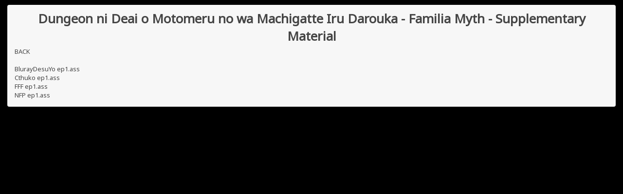

--- FILE ---
content_type: text/html; charset=UTF-8
request_url: http://comp.judging.it/index.php?seriesid=Dungeon%20ni%20Deai%20o%20Motomeru%20no%20wa%20Machigatte%20Iru%20Darouka%20-%20Familia%20Myth&comparisonid=Supplementary%20Material
body_size: 608
content:
<!DOCTYPE html>
<html lang="en">
<head>
	<meta charset="utf-8" />
	<title>Judgment - Comparison Index
	 - Dungeon ni Deai o Motomeru no wa Machigatte Iru Darouka - Familia Myth - Supplementary Material	</title>
	<link rel="shortcut icon" href="favicon.png" type="image/png">

	<link href="http://fonts.googleapis.com/css?family=Noto+Sans" rel="stylesheet" type="text/css">
	<link rel="stylesheet" type="text/css" href="font-awesome.min.css">

	<script src="jquery.js"></script>
		<script type="text/javascript" src="script.js"></script>

	<link rel="stylesheet" type="text/css" href="style.css">
</head>
<body>
	<noscript id="js-notice">
    	Please enable Javascript to use this Site.
	</noscript>

		<div id="comparison-code">
		<h1>Dungeon ni Deai o Motomeru no wa Machigatte Iru Darouka - Familia Myth - Supplementary Material</h1>
		<a href="index.php">BACK</a><br><br>
		<div id="textarea-wrapper"><a href="http://comp.judging.it/content/Dungeon%20ni%20Deai%20o%20Motomeru%20no%20wa%20Machigatte%20Iru%20Darouka%20-%20Familia%20Myth/Supplementary%20Material/BlurayDesuYo%20ep1.ass">BlurayDesuYo ep1.ass</a><br><a href="http://comp.judging.it/content/Dungeon%20ni%20Deai%20o%20Motomeru%20no%20wa%20Machigatte%20Iru%20Darouka%20-%20Familia%20Myth/Supplementary%20Material/Cthuko%20ep1.ass">Cthuko ep1.ass</a><br><a href="http://comp.judging.it/content/Dungeon%20ni%20Deai%20o%20Motomeru%20no%20wa%20Machigatte%20Iru%20Darouka%20-%20Familia%20Myth/Supplementary%20Material/FFF%20ep1.ass">FFF ep1.ass</a><br><a href="http://comp.judging.it/content/Dungeon%20ni%20Deai%20o%20Motomeru%20no%20wa%20Machigatte%20Iru%20Darouka%20-%20Familia%20Myth/Supplementary%20Material/NFP%20ep1.ass">NFP ep1.ass</a><br></div>	</div>


	
</body>
</html>


--- FILE ---
content_type: text/css
request_url: http://comp.judging.it/style.css
body_size: 987
content:
body {
	background-color: black;
	font-family: 'Noto Sans', sans-serif;
	font-size: 13px;
	color: #454545;
	margin: 0px;
}

a {
	color: #454545;
	text-decoration: none;
}
a:hover {
	text-decoration: underline;
}

#js-notice {
	background-color: #ffc;
	border: 1px solid #888;
	text-align: center;
	padding: 5px;
	display: block;
}

#comparison-frame{
	padding: 10px 15px 15px 15px;
}


#new{
	background-color: #F7F7F7;
	border-radius: 4px;
	color: #454545;
	margin: 0px 0px 10px 0px;
	display: inline-block;
	width: 100%;
}

#new > ul {
	margin: 0px;
	padding: 2px 10px 10px 10px;
	list-style-type: none;
	column-width: 295px;
	-moz-column-width: 295px;
	-webkit-column-width: 295px;
}

#new > ul > li {
	cursor: pointer;
	white-space: nowrap;
	overflow: hidden;
	text-overflow: ellipsis;
}
#new > ul > li:hover {
	background-color: #454545;
	color: #F7F7F7;
}





ul#series-list {
	margin: 0px;
	padding: 0px 0px 0px 0px;
	list-style-type: none;
	column-width: 300px;
	-moz-column-width: 300px;
	-webkit-column-width: 300px;
}

ul#series-list > li {
	background-color: #F7F7F7;
	border-radius: 4px;
	color: #454545;
	margin: 0px 0px 10px 0px;
	display: inline-block;
	width: 100%;
}

ul#series-list > li > ul {
	list-style-type: none;
	padding: 2px 10px 10px 10px;
}

ul#series-list > li > ul > li {
	cursor: pointer;
	white-space: nowrap;
	overflow: hidden;
	text-overflow: ellipsis;
	
}
ul#series-list > li > ul > li:hover {
	background-color: #454545;
	color: #F7F7F7;
}

h1 {
	color: #454545;
	text-align: center;
	margin: 0px 0px 5px 0px;
	padding: 0px 10px 0px 10px;
}

ul#comparison-list {
	margin: 0px;
	padding: 0px 0px 0px 0px;
	list-style-type: none;
	position: fixed; 
	top: 0;
	left: 0;
	width: 100%;
	display: none;
	height: 100%;
	text-align: center;
	background-color: rgba(0,0,0,0.8);
	cursor: pointer;
}
ul#comparison-list:before {
	content: '';
	display: inline-block;
	height: 100%; 
	vertical-align: middle;
	/* margin-right: -0.25em; */
}

ul#comparison-list > li {
	background-color: #F7F7F7;
	border-radius: 4px;
	color: #454545;
	margin: 0px 0px 10px 0px;
	display: none;
	width: 260px;
	display: none;
	display: inline-block;
	vertical-align: middle;
	width: 500px;
	cursor: auto;
}

ul#comparison-list > li > ul {
	list-style-type: none;
	padding: 0px;
	cursor: auto;
	padding: 2px 10px 10px 10px;
}

ul#comparison-list > li > ul > li {
	cursor: pointer;
	white-space: nowrap;
	overflow: hidden;
	text-overflow: ellipsis;
	position: relative;
}
ul#comparison-list > li > ul > li > a:first-child{
	display: block;
	white-space: nowrap;
	overflow: hidden;
	text-overflow: ellipsis;
}
ul#comparison-list > li > ul > li:hover {
	background-color: #454545;
}
ul#comparison-list > li > ul > li:hover > a {
	color: #F7F7F7;
	text-decoration: none;
}

ul#comparison-list > li > ul > li > .download {
	position: absolute;
	display: inline-block;
	top: 0px;
	right: 10px;
	color: #454545;
	width: 20px;
	height: 100%;
	text-align: center;
	padding-right: 0px;
	font-size: 18px;
	overflow: visible;
}
ul#comparison-list > li > ul > li > .download:hover {
	background-color: #F7F7F7;
	color: #454545;
}

ul#comparison-list > li > ul > li > .bbcode {
	position: absolute;
	display: inline-block;
	top: 0px;
	right: 30px;
	color: #454545;
	width: 20px;
	height: 100%;
	text-align: center;
	padding-right: 0px;
	font-size: 18px;
	overflow: visible;
}
ul#comparison-list > li > ul > li > .bbcode:hover {
	background-color: #F7F7F7;
	color: #454545;
}


#comparison-code{
	background-color: #F7F7F7;
	border-radius: 4px;
	color: #454545;
	margin: 10px 15px 15px 15px;
	padding: 10px 15px 15px 15px;
}

#comparison-code #table {
	display: table;
	font-size: 15px;
}
#comparison-code #table > div {
	display: table-row;
}
#comparison-code #table > div > div{
	display: table-cell;
}
#comparison-code #table > div > div:first-child{
	padding-right: 20px;
	font-weight: bold;
	width: 220px;
}

#comparison-code textarea {
	width: 100%;
	max-width: 100%;
	min-width: 100%;
	display: block;
	height: 300px;
	color: #454545;
	margin: 0px;
}
#textarea-wrapper {
	position: relative;
}

#copy-button {
	position: absolute;
	bottom: 0px;
	left: 0px;
	text-align: center;
	border: none;
	background-color: #454545;
	color: #F7F7F7;
	border-style: solid;
	border-width: 1px 1px 1px 1px;
	border-color: #454545;
	cursor: pointer;
}
#copy-button.zeroclipboard-is-hover { 
	background-color: #F7F7F7;
	color: #454545;
}
#copy-button.zeroclipboard-is-active {
	background-color: #aaa;
}

--- FILE ---
content_type: application/javascript
request_url: http://comp.judging.it/script.js
body_size: 521
content:
$(document).ready(function(){
	$('#nav-list').find('li').click(function () {
		divid = $(this).attr("id");
		$('#nav-list').find('li').removeClass('active');
		$(this).addClass('active')
		$(".content").fadeOut(500);
		$("#content-"+divid).delay(500).fadeIn(500);
	});		
	
	$('#new > ul > li').click(function () {
		$('#comparison-list > li').css("display", "none");
		$('#comparison-list').css("display", "block");
		$("#"+$(this).attr('class')).css("display", "inline-block");
	});	
	$('#series-list > li > ul > li').click(function () {
		$('#comparison-list > li').css("display", "none");
		$('#comparison-list').css("display", "block");
		$("#"+$(this).attr('class')).css("display", "inline-block");
	});	
	$('#comparison-list').click(function (e) {
		if( e.target !== this ) 
			return;
		$('#comparison-list > li').css("display", "none");
		$('#comparison-list').css("display", "none");
	});	
	
	$("#comparison-code textarea").focus(function() {
    	var $this = $(this);
    	$this.select();

    	// Work around Chrome's little problem
    	$this.mouseup(function() {
        	// Prevent further mouseup intervention
        	$this.unbind("mouseup");
        	return false;
    	});
	});

	if ($("#copy-button").length > 0){
		var clip = new ZeroClipboard($("#copy-button"), {moviePath: "ZeroClipboard.swf"});
		clip.glue($("#copy-button"));
	}
});